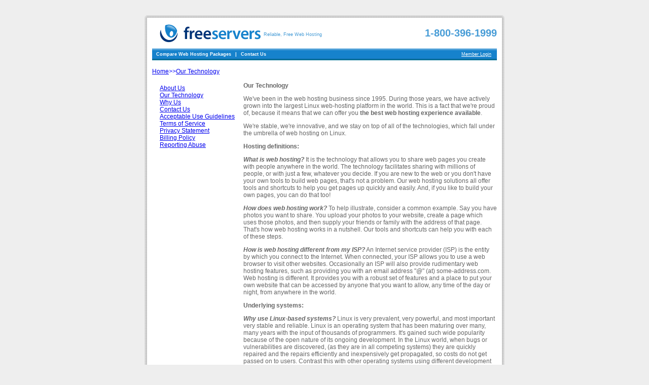

--- FILE ---
content_type: text/html
request_url: http://www.freeservers.com/technology.htm
body_size: 13586
content:



          <!DOCTYPE HTML PUBLIC "-//W3C//DTD HTML 4.01 Transitional//EN" "http://www.w3.org/TR/html4/loose.dtd"><html><head>
  <title>Freeservers :: Our web hosting technology</title>
  <meta name="description" content="
    Jan 27, 2026 Freeservers is the largest Linux web 
    hoster in the world, in business since 1995. Millions of subscribers use our services, 
    hosting their web sites and web-based activities on our servers.Support all the latest web technologies.
      ">
  <meta name="keywords" content="Technology , free web hosting site ,systems  and services available ,cgi servers ,php and perl support ,Phpmyadmin support">
  <meta name="robots" content="noodp">
  <link rel="shortcut icon" href="http://www.freeservers.com/favicon.ico">
  <link rel="stylesheet" href="/fs_img/freeservers/images/style.css" type="text/css">
  
  </head>
  <body>
  
  <table id="palette" cellpadding="0" cellspacing="0" align="center" summary="">
    <tr><td id="tl"></td><td id="t"></td><td id="tr"></td></tr>
    <tr valign="top"><td id="l"><img src="/fs_img/spacer.gif" width="5" height="300" alt=""></td>
      <td id="content">
  
  
  <table summary="main heading" class="hd1" width="100%" cellpadding="0" cellspacing="0" align="center" style="margin-bottom:10px;">
    <tr>
      <td width="1"><img src="/fs_img/spacer.gif" width="10" height="1" alt=""></td>
      <td><a href="http://www.freeservers.com?refcd=WSUOWS010823NB01"><img src="/fs_img/freeservers/images/logo.gif" alt="Freeservers Web Hosting" border="0"></a></td>
      <td width="55%" style="padding-top:5px;"><img src="/fs_img/spacer.gif" width="10" height="1" alt=""
        ><H1 style="color:#459BD6; font-family:verdana,sans-serif;font-weight:normal; font-size:7pt;">Reliable, Free Web Hosting</H1>
      </td>
      <td width="45%" align=right style="color:#459BD6; font-weight:bold; font-size:15pt;">1-800-396-1999</td>
    </tr>
  </table>
  
  
   
  <table summary="top navbar" width="100%" id="nav"><tr><td>
  <a href="http://www.freeservers.com/cgi-bin/show_me?page=hosting_compare&refcd=WSUOWS010823NB01">Compare Web Hosting Packages</a> | 
  <a href="/fs_img/search/contact.htm/?refcd=WSUOWS010823NB01">Contact Us</a>
  </td><td align="right">
      
      
      <span id="nav_login"><a href="http://members.freeservers.com">Member Login</a></span>&nbsp;
    </td></table>
  
  
  <table width="100%" cellpadding="0" cellspacing="0"><tr valign="top"><td width="1%">
<div style="color: #0000FF" ><BR/><a href="/" >Home</a>&gt;&gt;<a href="/technology.htm">Our Technology</a></div>
  <br><table width="100%" cellspacing="0" cellpadding="0">
    <tr valign="top">
      
       
      
      
      <td width="160" nowrap style="padding:5px; height:100%; padding-left:15px;" class="about_link">
        <a href="/about_us.htm">About Us</a>
        <a href="/technology.htm">Our Technology</a>
        <a href="/why_us.htm">Why Us</a>
        <a href="/contact.htm">Contact Us</a>
        
        <a href="/acceptable-use-guidelines.htm">Acceptable&nbsp;Use&nbsp;Guidelines</a> 
        <a href="/terms-of-service.htm">Terms of Service</a>
        <a href="/privacy-statement.htm">Privacy Statement</a>
        <a href="/billing_policy.htm">Billing Policy</a>
        <a href="#" onclick="location.href='mai'+'lto:abuse@'+location.host.replace(/^www\./,''); return false">Reporting Abuse</a>

        
        <br><img src="/fs_img/spacer.gif" width="1" height="300">
      </td>
      
      
      <td>


<DIV class="sectiontextouter" ><SPAN CLASS="sectiontext" >
  <b>Our Technology</b><p>
    <p>We've been in the web hosting business since 1995. During those years, 
  we have actively grown into the largest Linux web-hosting platform in the world. 
  This is a fact that we're proud of, because it means that we can offer you 
  <b>the best web hosting experience available</b>.
  
  <p>We're stable, we're innovative, and we stay on top of all of the technologies, 
  which fall under the umbrella of web hosting on Linux. 
  
  <p><b>Hosting definitions:</b>
  
  <p><i><b>What is web hosting?</b></i> 
  It is the technology that allows you to share web pages you create with people 
  anywhere in the world. The technology facilitates sharing with millions of people, 
  or with just a few, whatever you decide. If you are new to the web or you don't have 
  your own tools to build web pages, that's not a problem. Our web hosting solutions all 
  offer tools and shortcuts to help you get pages up quickly and easily. And, if you 
  like to build your own pages, you can do that too! 
  
  <p><i><b>How does web hosting work?</b></i> 
  To help illustrate, consider a common example. Say you have photos you want to share. 
  You upload your photos to your website, create a page which uses those photos, and then 
  supply your friends or family with the address of that page. That's how web hosting 
  works in a nutshell. Our tools and shortcuts can help you with each of these steps. 
  
  <p><i><b>How is web hosting different from my ISP?</b></i> 
  An Internet service provider (ISP) is the entity by which you connect to the Internet. 
  When connected, your ISP allows you to use a web browser to visit other websites. 
  Occasionally an ISP will also provide rudimentary web hosting features, such as 
  providing you with an email address "@" (at) some-address.com. Web hosting is different. 
  It provides you with a robust set of features and a place to put your own website that 
  can be accessed by anyone that you want to allow, any time of the day or night, from 
  anywhere in the world. 
  
  <p><b>Underlying systems:</b>
  
  <p><i><b>Why use Linux-based systems?</b></i> 
  Linux is very prevalent, very powerful, and most important very stable and reliable. 
  Linux is an operating system that has been maturing over many, many years with the 
  input of thousands of programmers. It's gained such wide popularity because of the 
  open nature of its ongoing development. In the Linux world, when bugs or 
  vulnerabilities are discovered, (as they are in all competing systems) 
  they are quickly repaired and the repairs efficiently and inexpensively get 
  propagated, so costs do not get passed on to users. Contrast this with other 
  operating systems using different development strategies, which result in users 
  having to pay for their operating systems again and again when bug fixes are 
  introduced to warrant a new release. Linux is simply better! It is pretty much 
  invisible to the average webmaster. But, it's comforting for anyone to know that 
  his or her website sits on an architecture that is 
  <b>fast</b>, <b>powerful</b> and <b>actively maintained</b>. 
  
  <p><i><b>Who needs scalability?</b></i> 
  We support millions of web sites, with tremendous daily visitor volumes and hits. 
  That means simultaneous Internet activities can take place here, handling visitor 
  traffic with ease. You won�t experience any slowdowns while accessing your web site. 
  And you�ll notice the system is always up and running, too. Keynote and other industry 
  reports rate our performance as top notch. 
  
  <p><i><b>Where are the operating systems?</b></i> 
  Our operations are based in Los Angeles, California. We have banks of computer servers 
  in the operations center that are all dedicated to serving your web pages quickly and 
  reliably. Our architecture provides a level of redundancy and special mitigation against 
  malicious attacks that you would otherwise have to pay thousands of dollars to achieve. 
  And, because Los Angeles has one of the best, centralized telecom networks, you get 
  amazing service performance. In fact, if you were allowed access to the highly secure 
  location, you would be amazed to learn of the other well known brands that also 
  occupy the facility. 
  
  <p><b>Underlying company:</b>
  <p><i>Who are we?</i> We are experts in web hosting and have provided hosting 
  solutions to millions of people nationwide. We have a solution for you, whether 
  you're a small business or an individual user that is trying to create your own 
  online "personality". 
  
  <p>If you're looking for stable, reliable hosting services from a company who knows 
  what they're doing - you've found us. We promise to work continually to provide you 
  with high-quality alternatives to high-cost hosting. So take a moment to 
  <a href="/cgi-bin/path/signup">set up your own website</a> and get online 
  with the millions of others sharing what matters to them. 
  
  <p>FreeServers is owned by <a href="http://www.untd.com" target="_blank" style="margin:0px;">United Online</a> Web Services, Inc.
</SPAN></DIV>


      </td>
    </tr>
  </table>
    </td></tr></table>
    
   
    
    </td><td id="r"><img src="/fs_img/spacer.gif" width="5" height="300" alt=""></td></tr>
    <tr><td id="bl"></td><td id="b"></td><td id="br"></td></tr>
  </table>
 <table cellpadding="0" cellspacing="0" align="center" width="100%" summary="">
      <tr><td style="font-size: 3mm;">  
  <style type="text/css">.Xfooter, .Xfooter a{ color: #666; }</style>
  <div class="Xfooter" align="center" style="font-family: arial, sans-serif; font-size: 10px; margin:5px; margin-top:20px;">
      <table align="center"><tr><td style="color:#333333;" class="footer" nowrap>
    
      <a style="color:#184CC3;" href="http://www.freeservers.com/about_us.htm">About UOL Web Services</a> 
      | <a style="color:#184CC3;" href="http://www.unitedonline.net">About United Online</a> 
      | <a style="color:#184CC3;" href="http://www.freeservers.com/acceptable-use-guidelines.htm">Acceptable Use Guidelines</a>
      | <a style="color:#184CC3;" href="http://www.freeservers.com/privacy-statement.htm">Privacy Statement</a>
      | <a style="color:#184CC3;" href="http://www.freeservers.com/terms-of-service.htm">Terms of Service</a>
      | <a style="color:#184CC3;" href="http://www.freeservers.com/billing_policy.htm">Billing Policy</a>
    
      
      

    
      | <a style="color:#184CC3;" href="http://www.freeservers.com/sitemap.htm">SiteMap</a>
      | <a style="color:#184CC3;" href="http://www.freeservers.com/fs_img/search/contact.htm?refcd=WSUOWS120713NB01" >Contact Us</a>
    
    </td></tr></table>
  
  <br>
	  
  <style type="text/css">
  #uberfooter td div{ margin-top:5px; }
  #uberfooter td { padding-right:1em;padding-left:1em; }
  #uberfooter a{ text-decoration:none; color: #408cd9; font-weight: bold; font-family: arial, sans-serif; font-size: 11px; }
  #uberfooter a img{ display:block; margin-bottom:5px; }
  </style>
  <table cellspacing="0" cellpadding="0" align="center" id="uberfooter" style="background-color:#fff;border: #ccc 1px solid;">
    <tr>
      <td align="center" style="border-right:1px #ccc solid;"><a href="http://www.untd.com/" target="_blank"> United Online</a></td>
      <td align="center"><a href="http://www.netzero.net/" target="_blank"> NetZero</a></td>
      <td width="1"><img src="http://www.communityarchitect.com/fs_img/footer/spacer.gif" height="29" width="1" alt=""></td>
      <td align="center"><a href="http://www.juno.com/" target="_blank"> Juno</a></td>
      <td width="1"><img src="http://www.communityarchitect.com/fs_img/footer/spacer.gif" height="29" width="1" alt=""></td>
      <td align="center"><a href="http://www.mysite.com/" target="_blank"> MySite</a></td>
    </tr>
  </table>
  <p><div style="font-variant: small-caps; font-weight: bold;">FREESERVERS IS A UNITED ONLINE COMPANY</div>
  <div style="margin:5px;">Copyright &copy; 2026 United Online Web Services, Inc. All rights reserved.</div>
  <p></td></tr></table>

            <SCRIPT type="text/javascript" language="javascript"><!--
 		if (!document.refcd) { // If refcd has already been set, don't bother.
 			document.refcd="";
		
				
					if (document.referrer.match(/google\..*\/search/)) {
						document.refcd="ORGANIC_SEARCH_GOOGLE";
					} else if (document.referrer.match(/search\.msn\.com\/results/)) {
						document.refcd="ORGANIC_SEARCH_MSN";
					} else if (document.referrer.match(/search\.yahoo/)) {
						document.refcd="ORGANIC_SEARCH_YAHOO";
					} else if (document.referrer.match(/dir\.yahoo/)) {
						document.refcd="ORGANIC_SEARCH_YAHOO_DIR";
					} else if (document.referrer.match(/web\.ask\.com/)) {
						document.refcd="ORGANIC_SEARCH_ASK.COM";
					} else if (document.referrer.match(/dogpile\.com/)) {
						document.refcd="ORGANIC_SEARCH_DOGPILE";
					} else if (document.referrer.match(/aolsearch\.aol\.com/)) {
						document.refcd="ORGANIC_SEARCH_AOL";
					} 
				
			
		}
	//--></SCRIPT>
        
<!-- Google Analytics Insertion Begin -->
<script type="text/javascript">
<!--
        var _gaq = _gaq || [];
        _gaq.push(['_setAccount', "UA-4601892-11"]);
        _gaq.push(['_setDomainName', 'none']);
        _gaq.push(['_setAllowLinker', true]);
        _gaq.push(['_trackPageview']);
        
        (function() {
           var ga = document.createElement('script'); ga.type = 'text/javascript'; ga.async = true;
           ga.src = ('https:' == document.location.protocol ? 'https://ssl' : 'http://www') + '.google-analytics.com/ga.js';
           var s = document.getElementsByTagName('script')[0]; s.parentNode.insertBefore(ga, s);
        })();

-->
</script>
<!-- Google Analytics Insertion Complete -->

  
        <!-- PrintTracker Insertion Begin --> 
        <script src="/fs_img/js/pt.js" type="text/javascript"></script> 
        <!-- PrintTracker Insertion Complete --> 
	
          
  </body>
  </HTML>


--- FILE ---
content_type: text/css
request_url: http://www.freeservers.com/fs_img/freeservers/images/style.css
body_size: 2968
content:
body{
  margin: 0px; 
  background-color: #eeeeee;
}
#palette{ width:710px; margin-top: 30px; }
#tl{ width:5px; height:5px; background:url(grey_tl.gif) no-repeat; }
#t{ width:100%; height:5px; background:url(grey_t.gif) repeat-x; }
#tr{ width:5px; height:5px; background:url(grey_tr.gif) no-repeat; }
#l{ width:5px; height:100%; background:url(grey_l.gif) repeat-y; }
#r{ width:5px; height:100%; background:url(grey_r.gif) repeat-y; }
#bl{ width:5px; height:5px; background:url(grey_bl.gif) no-repeat; }
#b{ width:100%; height:5px; background:url(grey_b.gif) repeat-x; }
#br{ width:5px; height:5px; background:url(grey_br.gif) no-repeat; }
#content{ background: #fff; height:300px; padding:10px; 
  font-family: arial, verdana, sans-serif; color: #666; font-size: 9pt;
}
#content strong{ color: #1682cc; }
.hd1,.hd1 td{ font-family: verdana, sans-serif; /*color: #0F9FCF; font-size: 8pt;*/
 color:#459BD6; font-size:7pt;
}
#nav{ font-family:verdana, sans-serif; color:#fff; font-size:7pt; font-weight:bold;
  background: #116399 url(nav1.gif) repeat-x; height:23px; margin:0; 
  border-bottom: 2px #007297 solid; margin-bottom: 1px;
}
#nav a{ color:#fff; text-decoration:none; margin: 0px 5px 0px 5px;}
#nav a:hover{ text-decoration: underline; }
#nav_login a{ font-weight:normal;text-decoration:underline; }
#nav_login a:hover{ font-weight:normal;text-decoration:none; }
#palette .about_link a:hover{ text-decoration:underline; }
#nav td{ padding-top: 3px; }
.search{ height: 42px; background: url(nav_bar2.gif) #039 repeat-x;
  margin: 0px; margin-top: 1px;
}
.search td{ font-family: verdana, sans-serif; font-size: 8pt; color: #fff; }
.featured{ background: url(fs_red_text_area.jpg) #C7B079 no-repeat; width: 100%; height: 197px; margin: 0px; }
.box{ width:215px; height:197px; border:1px #1479BF solid; }
.box td{ font-family: verdana, sans-serif; font-size: 10px; color: #666; }
.box div{ text-align: left; }
.box li{ list-style-image: url(li.gif); }
.whereami,.whereami font,.whereami b font font{ 
  color: #003377; font-weight: normal; text-decoration: none; }
.whereami_s,.whereami_s font{ color: #000; font-weight: bold; text-decoration: none; }
a.whereami:hover{ text-decoration: underline; }
#siteDescription { font-family:Arial, Helvetica, sans-serif; 
  font-size:12px; color:#666; text-align:left; }
#siteDescription h2 { font-size:10px; margin:0px; }
#siteDescription div { margin-bottom:12px; }
#siteDescription a { font-weight:bold; text-decoration:none; color: #666;}
#siteDescription a:hover {text-decoration:underline; }
.menutext{ font-size: 11px; }
a.menutext, .menutext a, a.menutext b{ color: #1682CC; text-decoration: none; }
.content{ font-size: 10pt; }
.about_link a{ display: block;}

/* used in 101 pages */
h1{ color: #003377; font-size: 17px; }
h2{ color: #459BD6; font-size: 14px; }

.error { color: red }
.footer a{ color: #666; }
.footer a:hover{ text-decoration: none; }